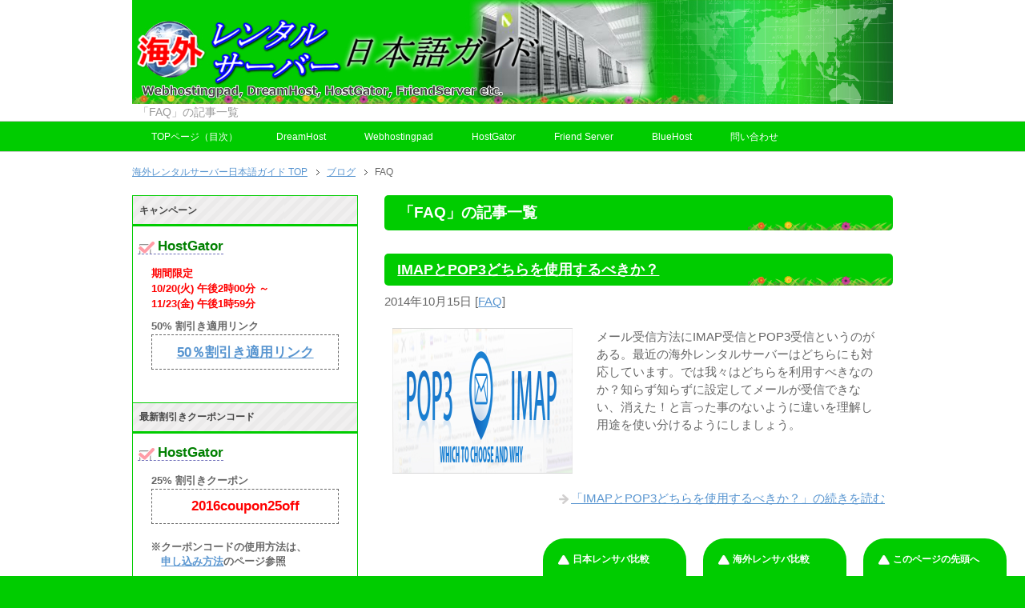

--- FILE ---
content_type: text/html; charset=UTF-8
request_url: http://xn--eckp0a2b1cxb5mg7dzeb8924jf28a2zdex3a8t0i.com/category/faq/
body_size: 7584
content:
<!DOCTYPE html PUBLIC "-//W3C//DTD XHTML 1.0 Transitional//EN" "http://www.w3.org/TR/xhtml1/DTD/xhtml1-transitional.dtd">
<html xmlns="http://www.w3.org/1999/xhtml" dir="ltr" xml:lang="ja" lang="ja" xmlns:og="http://ogp.me/ns#" xmlns:fb="http://www.facebook.com/2008/fbml" itemscope="itemscope" itemtype="http://schema.org/">
<head>
<meta http-equiv="Content-Type" content="text/html; charset=UTF-8" />
<title>FAQ | 海外レンタルサーバー日本語ガイド</title>
<meta name="viewport" content="width=device-width, initial-scale=1.0" />
<meta http-equiv="Content-Style-Type" content="text/css" />
<meta http-equiv="Content-Script-Type" content="text/javascript" />
<!--[if IE]><meta http-equiv="imagetoolbar" content="no" /><![endif]-->

<link rel="stylesheet" href="http://xn--eckp0a2b1cxb5mg7dzeb8924jf28a2zdex3a8t0i.com/wp-content/themes/keni62_wp_pretty_140711/common.css" type="text/css" media="all" />
<link rel="stylesheet" href="http://xn--eckp0a2b1cxb5mg7dzeb8924jf28a2zdex3a8t0i.com/wp-content/themes/keni62_wp_pretty_140711/layout.css" type="text/css" media="all" />
<link rel="stylesheet" href="http://xn--eckp0a2b1cxb5mg7dzeb8924jf28a2zdex3a8t0i.com/wp-content/themes/keni62_wp_pretty_140711/design.css" type="text/css" media="all" />
<link rel="stylesheet" href="http://xn--eckp0a2b1cxb5mg7dzeb8924jf28a2zdex3a8t0i.com/wp-content/themes/keni62_wp_pretty_140711/mobile.css" type="text/css" media="all" />
<link rel="stylesheet" href="http://xn--eckp0a2b1cxb5mg7dzeb8924jf28a2zdex3a8t0i.com/wp-content/themes/keni62_wp_pretty_140711/mobile_layout.css" type="text/css" media="all" />
<link rel="stylesheet" href="http://xn--eckp0a2b1cxb5mg7dzeb8924jf28a2zdex3a8t0i.com/wp-content/themes/keni62_wp_pretty_140711/advanced.css" type="text/css" media="all" />
<link rel="stylesheet" href="http://xn--eckp0a2b1cxb5mg7dzeb8924jf28a2zdex3a8t0i.com/wp-content/themes/keni62_wp_pretty_140711/print.css" type="text/css" media="print" />

<link rel="shortcut icon" type="image/x-icon" href="http://xn--eckp0a2b1cxb5mg7dzeb8924jf28a2zdex3a8t0i.com/wp-content/themes/keni62_wp_pretty_140711/favicon.ico" />
<link rel="apple-touch-icon" href="http://xn--eckp0a2b1cxb5mg7dzeb8924jf28a2zdex3a8t0i.com/wp-content/themes/keni62_wp_pretty_140711/images/home-icon.png" />
<link rel="alternate" type="application/atom+xml" title="海外レンタルサーバー日本語ガイド Atom Feed" href="http://xn--eckp0a2b1cxb5mg7dzeb8924jf28a2zdex3a8t0i.com/feed/atom/" />

<!-- All in One SEO Pack 2.2.6.2 by Michael Torbert of Semper Fi Web Design[407,443] -->
<meta name="keywords" itemprop="keywords" content="海外レンタルサーバー,imap,pop3,メール,faq" />
<meta name="robots" content="noindex,follow" />

<link rel="canonical" href="http://xn--eckp0a2b1cxb5mg7dzeb8924jf28a2zdex3a8t0i.com/category/faq/" />
<!-- /all in one seo pack -->
<link rel="alternate" type="application/rss+xml" title="海外レンタルサーバー日本語ガイド &raquo; フィード" href="http://xn--eckp0a2b1cxb5mg7dzeb8924jf28a2zdex3a8t0i.com/feed/" />
<link rel="alternate" type="application/rss+xml" title="海外レンタルサーバー日本語ガイド &raquo; コメントフィード" href="http://xn--eckp0a2b1cxb5mg7dzeb8924jf28a2zdex3a8t0i.com/comments/feed/" />
<link rel="alternate" type="application/rss+xml" title="海外レンタルサーバー日本語ガイド &raquo; FAQ カテゴリーのフィード" href="http://xn--eckp0a2b1cxb5mg7dzeb8924jf28a2zdex3a8t0i.com/category/faq/feed/" />
		<script type="text/javascript">
			window._wpemojiSettings = {"baseUrl":"http:\/\/s.w.org\/images\/core\/emoji\/72x72\/","ext":".png","source":{"concatemoji":"http:\/\/xn--eckp0a2b1cxb5mg7dzeb8924jf28a2zdex3a8t0i.com\/wp-includes\/js\/wp-emoji-release.min.js?ver=4.3.34"}};
			!function(e,n,t){var a;function o(e){var t=n.createElement("canvas"),a=t.getContext&&t.getContext("2d");return!(!a||!a.fillText)&&(a.textBaseline="top",a.font="600 32px Arial","flag"===e?(a.fillText(String.fromCharCode(55356,56812,55356,56807),0,0),3e3<t.toDataURL().length):(a.fillText(String.fromCharCode(55357,56835),0,0),0!==a.getImageData(16,16,1,1).data[0]))}function i(e){var t=n.createElement("script");t.src=e,t.type="text/javascript",n.getElementsByTagName("head")[0].appendChild(t)}t.supports={simple:o("simple"),flag:o("flag")},t.DOMReady=!1,t.readyCallback=function(){t.DOMReady=!0},t.supports.simple&&t.supports.flag||(a=function(){t.readyCallback()},n.addEventListener?(n.addEventListener("DOMContentLoaded",a,!1),e.addEventListener("load",a,!1)):(e.attachEvent("onload",a),n.attachEvent("onreadystatechange",function(){"complete"===n.readyState&&t.readyCallback()})),(a=t.source||{}).concatemoji?i(a.concatemoji):a.wpemoji&&a.twemoji&&(i(a.twemoji),i(a.wpemoji)))}(window,document,window._wpemojiSettings);
		</script>
		<style type="text/css">
img.wp-smiley,
img.emoji {
	display: inline !important;
	border: none !important;
	box-shadow: none !important;
	height: 1em !important;
	width: 1em !important;
	margin: 0 .07em !important;
	vertical-align: -0.1em !important;
	background: none !important;
	padding: 0 !important;
}
</style>
<link rel='stylesheet' id='contact-form-7-css'  href='http://xn--eckp0a2b1cxb5mg7dzeb8924jf28a2zdex3a8t0i.com/wp-content/plugins/contact-form-7/includes/css/styles.css?ver=4.1.2' type='text/css' media='all' />
<script type='text/javascript' src='http://xn--eckp0a2b1cxb5mg7dzeb8924jf28a2zdex3a8t0i.com/wp-includes/js/jquery/jquery.js?ver=1.11.3'></script>
<script type='text/javascript' src='http://xn--eckp0a2b1cxb5mg7dzeb8924jf28a2zdex3a8t0i.com/wp-includes/js/jquery/jquery-migrate.min.js?ver=1.2.1'></script>
<link rel="EditURI" type="application/rsd+xml" title="RSD" href="http://xn--eckp0a2b1cxb5mg7dzeb8924jf28a2zdex3a8t0i.com/xmlrpc.php?rsd" />
<link rel="wlwmanifest" type="application/wlwmanifest+xml" href="http://xn--eckp0a2b1cxb5mg7dzeb8924jf28a2zdex3a8t0i.com/wp-includes/wlwmanifest.xml" /> 
<meta name="generator" content="WordPress 4.3.34" />
</head>

<body class="archive category category-faq category-18 col2r">

<div id="fb-root"></div>
<div id="container">


<!--▼ヘッダー-->
<div id="header">
<div id="header-in">

<div id="header-title">
<p class="header-logo"><a href="http://xn--eckp0a2b1cxb5mg7dzeb8924jf28a2zdex3a8t0i.com"><img src="http://xn--eckp0a2b1cxb5mg7dzeb8924jf28a2zdex3a8t0i.com/wp-content/themes/keni62_wp_pretty_140711/images/logo-new.jpg" alt="「FAQ」の記事一覧 | 海外レンタルサーバー日本語ガイド" /></a></p>


<h1>「FAQ」の記事一覧</h1>
</div>


</div>
</div>
<!--▲ヘッダー-->


<!--▼グローバルナビ-->
<div id="global-nav">
<dl id="global-nav-in">
<dt class="btn-gnav">メニュー</dt>
<dd class="menu-wrap">
<ul id="menu" class="menu">
<li id="menu-item-146" class="first menu-item menu-item-type-post_type menu-item-object-page menu-item-146"><a href="http://xn--eckp0a2b1cxb5mg7dzeb8924jf28a2zdex3a8t0i.com/">TOPページ（目次）</a></li>
<li id="menu-item-149" class="menu-item menu-item-type-custom menu-item-object-custom menu-item-149"><a href="http://xn--eckp0a2b1cxb5mg7dzeb8924jf28a2zdex3a8t0i.com/tag/dreamhost/">DreamHost</a></li>
<li id="menu-item-200" class="menu-item menu-item-type-custom menu-item-object-custom menu-item-200"><a href="http://xn--eckp0a2b1cxb5mg7dzeb8924jf28a2zdex3a8t0i.com/category/webhostingpad/">Webhostingpad</a></li>
<li id="menu-item-267" class="menu-item menu-item-type-custom menu-item-object-custom menu-item-267"><a href="http://xn--eckp0a2b1cxb5mg7dzeb8924jf28a2zdex3a8t0i.com/tag/hostgator/">HostGator</a></li>
<li id="menu-item-726" class="menu-item menu-item-type-custom menu-item-object-custom menu-item-726"><a href="http://xn--eckp0a2b1cxb5mg7dzeb8924jf28a2zdex3a8t0i.com/tag/friend-server/">Friend Server</a></li>
<li id="menu-item-1050" class="menu-item menu-item-type-taxonomy menu-item-object-category menu-item-1050"><a href="http://xn--eckp0a2b1cxb5mg7dzeb8924jf28a2zdex3a8t0i.com/category/bluehost/">BlueHost</a></li>
<li id="menu-item-302" class="menu-item menu-item-type-post_type menu-item-object-page menu-item-302"><a href="http://xn--eckp0a2b1cxb5mg7dzeb8924jf28a2zdex3a8t0i.com/%e5%95%8f%e3%81%84%e5%90%88%e3%82%8f%e3%81%9b/">問い合わせ</a></li>
</ul>
</dd>
</dl>
</div>
<!--▲グローバルナビ-->


<!--main-->
<div id="main">
<!--main-in-->
<div id="main-in">

<!--▼パン屑ナビ-->
<div id="breadcrumbs">
<ol>
<li class="first" itemscope="itemscope" itemtype="http://data-vocabulary.org/Breadcrumb"><a href="http://xn--eckp0a2b1cxb5mg7dzeb8924jf28a2zdex3a8t0i.com" itemprop="url"><span itemprop="title">海外レンタルサーバー日本語ガイド TOP</span></a></li>
<li itemscope="itemscope" itemtype="http://data-vocabulary.org/Breadcrumb"><a href="http://xn--eckp0a2b1cxb5mg7dzeb8924jf28a2zdex3a8t0i.com/blog/" itemprop="url"><span itemprop="title">ブログ</span></a></li>
<li itemscope="itemscope" itemtype="http://data-vocabulary.org/Breadcrumb"><span itemprop="title">FAQ</span></li>
</ol>
</div>
<!--▲パン屑ナビ-->

<!--▽メイン＆サブ-->
<div id="main-and-sub">

<!--▽メインコンテンツ-->
<div id="main-contents">


<p class="archive-title">「FAQ」の記事一覧</p>




<div class="post">
<h2 class="post-title"><a href="http://xn--eckp0a2b1cxb5mg7dzeb8924jf28a2zdex3a8t0i.com/imap-pop3/" title="IMAPとPOP3どちらを使用するべきか？">IMAPとPOP3どちらを使用するべきか？</a></h2>
<p class="post-meta"><span class="post-data">2014年10月15日</span> [<span class="post-cat"><a href="http://xn--eckp0a2b1cxb5mg7dzeb8924jf28a2zdex3a8t0i.com/category/faq/" rel="category tag">FAQ</a></span>]</p>
<div class="contents clearfix">

	<div class="article">

	<!--アイキャッチ画像-->
		<div class="left">
	<img width="225" height="182" src="http://xn--eckp0a2b1cxb5mg7dzeb8924jf28a2zdex3a8t0i.com/wp-content/uploads/2014/10/icon4.png" class="attachment-post-thumbnail wp-post-image" alt="icon4" />	</div>
		<!--/アイキャッチ画像-->

	<!--本文抜粋-->
	<p>メール受信方法にIMAP受信とPOP3受信というのがある。最近の海外レンタルサーバーはどちらにも対応しています。では我々はどちらを利用すべきなのか？知らず知らずに設定してメールが受信できない、消えた！と言った事のないように違いを理解し用途を使い分けるようにしましょう。</p>
	<p class="link-next"><a href="http://xn--eckp0a2b1cxb5mg7dzeb8924jf28a2zdex3a8t0i.com/imap-pop3/">「IMAPとPOP3どちらを使用するべきか？」の続きを読む</a></p>
	<!--/本文抜粋-->

	</div>
	<!--/article-->

</div>

</div>
<!--/post-->



</div>
<!--△メインコンテンツ-->


<!--▽サブコンテンツ-->
<!--△サブコンテンツ-->


</div>
<!--△メイン＆サブ-->


<!--▼サイドバー-->
	<div id="sidebar" class="sub-column">
	<div class="sidebar-btn">サイドバー</div>
	<div id="sidebar-in">
<div id="text-5" class="contents widget-conts widget_text"><h3>キャンペーン</h3>			<div class="textwidget"><span class="green wigitcoupon">HostGator</span>
<p style="margin: 0.7em 1.3em 0.1em 1.3em; font-size: 1.1em; color:red;"><b>期間限定<br>10/20(火) 午後2時00分 ～<br>11/23(金) 午後1時59分</p>



<p style="margin: 0.7em 1.3em 0.1em 1.3em; font-size: 1.1em;"><b>50% 割引き適用リンク</b></p>
<p style="text-align: center; color:#ff0000; font-size:1.4em; padding: 0.5em 0; margin: 0em 1em 1em; border: 1px dashed #666666">
<b><a href="http://secure.hostgator.com/~affiliat/cgi-bin/affiliates/clickthru.cgi?id=hostgatorserv" title="50％OFF" target="_blank">50％割引き適用リンク</a></b>
</p>

</span>

</div>
		</div><div id="text-4" class="contents widget-conts widget_text"><h3>最新割引きクーポンコード</h3>			<div class="textwidget"><span class="green wigitcoupon">HostGator</span>
<p style="margin: 0.7em 1.3em 0.1em 1.3em; font-size: 1.1em;"><b>25% 割引きクーポン</b></p>
<p style="text-align: center; color:#ff0000; font-size:1.4em; padding: 0.5em 0; margin: 0em 1em 1em; border: 1px dashed #666666">
<b>2016coupon25off</b>
</p>


<p style="padding: 0.3em 1.3em; font-size:1.05em;">※クーポンコードの使用方法は、<br />　<a href="http://xn--eckp0a2b1cxb5mg7dzeb8924jf28a2zdex3a8t0i.com/hostgator%E7%99%BB%E9%8C%B2%E6%96%B9%E6%B3%95/" title="HostGatorの申し込み方法" target="_blank">申し込み方法</a>のページ参照</p>

<hr style="border: 1px double #ccc; margin: 1em 0;">

<span class="green wigitcoupon">DreamHost</span>
<p style="margin: 0.7em 1.3em 0.1em 1.3em; font-size: 1.1em;"><b>50ドル割り引きクーポン</b></p>
<p style="text-align: center; color:#ff0000; font-size:1.4em; padding: 0.5em 0; margin: 0em 1em 1em; border: 1px dashed #666666">
<b>DREAMSAVINGS50</b>
</p>


<p style="padding: 0.3em 1.3em; font-size:1.05em;">※クーポンコードの使用方法は、<br />　<a href="http://xn--dreamhost--hd7u42jm06m.com/%E7%99%BB%E9%8C%B2%E6%96%B9%E6%B3%95/sign-up/" title="DreamHostの申し込み方法" target="_blank">申し込み方法</a>のページ参照</p>


<hr style="border: 1px double #ccc; margin: 1em 0;">

<span class="green wigitcoupon">WebHostingPad</span>
<p style="margin: 0.7em 1.3em 0.1em 1.3em; font-size: 1.1em;"><b>20%割り引きクーポン</b></p>
<p style="text-align: center; color:#ff0000; font-size:1.4em; padding: 0.5em 0; margin: 0em 1em 1em; border: 1px dashed #666666">
<b>20off</b>
</p>


<p style="padding: 0.3em 1.3em; font-size:1.05em;">※クーポンコードの使用方法は、<br />　<a href="http://xn--eckp0a2b1cxb5mg7dzeb8924jf28a2zdex3a8t0i.com/webhostingpad%E7%99%BB%E9%8C%B2%E6%96%B9%E6%B3%95/" title="Webhostingpadの申し込み方法" target="_blank">申し込み方法</a>のページ参照</p>



</div>
		</div><div id="text-3" class="contents widget-conts widget_text"><h3>お勧めレンタルサーバー(姉妹サイト)</h3>			<div class="textwidget"><div style="margin-left:0.8em;">
<b>[海外レンタルサーバー]</b><br />
○<a href="http://xn--dreamhost--hd7u42jm06m.com/" title="DreamHostの使い方(完全日本語ガイド)" target="_blank">DreamHostの使い方(完全日本語ガイド)</a>
<br />
○<a href="http://xn--hostgator--tx4i9cssv854df9de53p.com/" title="HostGator日本語ガイド" target="_blank">HostGator日本語ガイド</a>
<br />
○<a href="http://xn--webhostingpad--e64m8d6vl800fscff90s.com/" title="WebHostingPad日本語ガイド" target="_blank" rel="nofollow">WebHostingPad日本語ガイド</a>
<br />
○<a href="http://friend-server.jpn.com/" title="フレンドサーバーの使い方" target="_blank" rel="nofollow">フレンドサーバーの使い方</a>
<br /><br />

<b>[国内レンタルサーバー]</b><br />
○<a href="http://www.value-rentalserver.com/" title="バリューサーバーガイド" target="_blank" rel="nofollow">バリューサーバーガイド</a>
<br />
○<a href="http://hosting-server.jp.net/" title="お名前.comサーバーの使い方" target="_blank" rel="nofollow">お名前.comサーバーの使い方</a>
<br />
○<a href="http://base-netshop.com/" title="BASEネットショップの使い方" target="_blank" rel="nofollow">BASEネットショップの使い方</a>
</div></div>
		</div>		<div id="recent-posts-2" class="contents widget-conts widget_recent_entries">		<h3>最近のブログ投稿</h3>		<ul>
					<li>
				<a href="http://xn--eckp0a2b1cxb5mg7dzeb8924jf28a2zdex3a8t0i.com/mod-expires-setting/">mod_expiresの設定方法（ブラウザキャッシュの活用）</a>
						</li>
					<li>
				<a href="http://xn--eckp0a2b1cxb5mg7dzeb8924jf28a2zdex3a8t0i.com/mod-pagespeed/">『mod_deflate』と『mod_pagespeed』とでアクセス速度比較</a>
						</li>
					<li>
				<a href="http://xn--eckp0a2b1cxb5mg7dzeb8924jf28a2zdex3a8t0i.com/mod-pagespeed-setting/">mod_pagespeedの設定方法（データーの最適化）</a>
						</li>
					<li>
				<a href="http://xn--eckp0a2b1cxb5mg7dzeb8924jf28a2zdex3a8t0i.com/pagespeed-insights/">PageSpeed Insightsでサイトのパフォーマンスを測定する</a>
						</li>
					<li>
				<a href="http://xn--eckp0a2b1cxb5mg7dzeb8924jf28a2zdex3a8t0i.com/mod-deflate-setting/">mod_deflateの設定方法（圧縮を有効）</a>
						</li>
					<li>
				<a href="http://xn--eckp0a2b1cxb5mg7dzeb8924jf28a2zdex3a8t0i.com/filezilla/">FileZillaの使い方</a>
						</li>
					<li>
				<a href="http://xn--eckp0a2b1cxb5mg7dzeb8924jf28a2zdex3a8t0i.com/friend-server%e7%99%bb%e9%8c%b2%e6%96%b9%e6%b3%95/">Friend Serverの登録方法</a>
						</li>
					<li>
				<a href="http://xn--eckp0a2b1cxb5mg7dzeb8924jf28a2zdex3a8t0i.com/ffftp/">FFFTPの使い方</a>
						</li>
					<li>
				<a href="http://xn--eckp0a2b1cxb5mg7dzeb8924jf28a2zdex3a8t0i.com/screenshot-tools/">アフィリエイトの為の画面キャプチャツール</a>
						</li>
					<li>
				<a href="http://xn--eckp0a2b1cxb5mg7dzeb8924jf28a2zdex3a8t0i.com/affiliate-tools/">アフィリエイトサイトの作成・運営で使用するツール</a>
						</li>
				</ul>
		</div><div id="categories-2" class="contents widget-conts widget_categories"><h3>カテゴリー</h3>		<ul>
	<li class="cat-item cat-item-25"><a href="http://xn--eckp0a2b1cxb5mg7dzeb8924jf28a2zdex3a8t0i.com/category/bluehost/" >BlueHost</a> (1)
</li>
	<li class="cat-item cat-item-26"><a href="http://xn--eckp0a2b1cxb5mg7dzeb8924jf28a2zdex3a8t0i.com/category/dreamhost/" >DreamHost</a> (4)
</li>
	<li class="cat-item cat-item-18 current-cat"><a href="http://xn--eckp0a2b1cxb5mg7dzeb8924jf28a2zdex3a8t0i.com/category/faq/" >FAQ</a> (1)
</li>
	<li class="cat-item cat-item-29"><a href="http://xn--eckp0a2b1cxb5mg7dzeb8924jf28a2zdex3a8t0i.com/category/hostgator/" >HostGator</a> (1)
</li>
	<li class="cat-item cat-item-30"><a href="http://xn--eckp0a2b1cxb5mg7dzeb8924jf28a2zdex3a8t0i.com/category/webhostingpad/" >WebHostingPad</a> (1)
</li>
	<li class="cat-item cat-item-8"><a href="http://xn--eckp0a2b1cxb5mg7dzeb8924jf28a2zdex3a8t0i.com/category/%e3%82%ad%e3%83%a3%e3%83%b3%e3%83%9a%e3%83%bc%e3%83%b3/" >キャンペーン</a> (3)
</li>
	<li class="cat-item cat-item-9"><a href="http://xn--eckp0a2b1cxb5mg7dzeb8924jf28a2zdex3a8t0i.com/category/%e3%83%84%e3%83%bc%e3%83%ab/" >ツール</a> (9)
</li>
	<li class="cat-item cat-item-27"><a href="http://xn--eckp0a2b1cxb5mg7dzeb8924jf28a2zdex3a8t0i.com/category/%e3%83%88%e3%83%a9%e3%83%96%e3%83%ab/" >トラブル</a> (2)
</li>
	<li class="cat-item cat-item-28"><a href="http://xn--eckp0a2b1cxb5mg7dzeb8924jf28a2zdex3a8t0i.com/category/%e3%83%95%e3%83%ac%e3%83%b3%e3%83%89%e3%82%b5%e3%83%bc%e3%83%90%e3%83%bc/" >フレンドサーバー</a> (1)
</li>
	<li class="cat-item cat-item-10"><a href="http://xn--eckp0a2b1cxb5mg7dzeb8924jf28a2zdex3a8t0i.com/category/%e6%a4%9c%e8%a8%bc/" >検証</a> (6)
</li>
	<li class="cat-item cat-item-11"><a href="http://xn--eckp0a2b1cxb5mg7dzeb8924jf28a2zdex3a8t0i.com/category/%e8%a8%ad%e5%ae%9a%e6%96%b9%e6%b3%95/" >設定方法</a> (7)
</li>
	<li class="cat-item cat-item-2"><a href="http://xn--eckp0a2b1cxb5mg7dzeb8924jf28a2zdex3a8t0i.com/category/%e9%9b%91%e8%ab%87/" >雑談</a> (1)
</li>
		</ul>
</div><div id="archives-2" class="contents widget-conts widget_archive"><h3>アーカイブ</h3>		<ul>
	<li><a href='http://xn--eckp0a2b1cxb5mg7dzeb8924jf28a2zdex3a8t0i.com/2015/04/'>2015年4月</a>&nbsp;(5)</li>
	<li><a href='http://xn--eckp0a2b1cxb5mg7dzeb8924jf28a2zdex3a8t0i.com/2014/11/'>2014年11月</a>&nbsp;(2)</li>
	<li><a href='http://xn--eckp0a2b1cxb5mg7dzeb8924jf28a2zdex3a8t0i.com/2014/10/'>2014年10月</a>&nbsp;(5)</li>
	<li><a href='http://xn--eckp0a2b1cxb5mg7dzeb8924jf28a2zdex3a8t0i.com/2014/08/'>2014年8月</a>&nbsp;(6)</li>
	<li><a href='http://xn--eckp0a2b1cxb5mg7dzeb8924jf28a2zdex3a8t0i.com/2014/06/'>2014年6月</a>&nbsp;(5)</li>
	<li><a href='http://xn--eckp0a2b1cxb5mg7dzeb8924jf28a2zdex3a8t0i.com/2014/05/'>2014年5月</a>&nbsp;(5)</li>
		</ul>
</div><div id="search-2" class="contents widget-conts widget_search"><h3>サイト検索</h3><form role="search" method="get" id="searchform" action="http://xn--eckp0a2b1cxb5mg7dzeb8924jf28a2zdex3a8t0i.com/">
	<dl class="search-box">
		<dt><input type="text" class="search" value="" name="s" id="s" /></dt>
		<dd><input type="submit" id="searchsubmit" value="検索" /></dd>
	</dl>
</form></div><div id="text-2" class="contents widget-conts widget_text"><h3>管理人</h3>			<div class="textwidget"><div class="contents">
<ul class="banner"><li>
<p><img src="http://xn--eckp0a2b1cxb5mg7dzeb8924jf28a2zdex3a8t0i.com/wp-content/uploads/2014/05/madara1.jpg" width="200" height="201" /><hr></p></li></ul></div>
海外留学→自動車業界→IT業界と異色の転職を行い、今は現職でサーバー管理業務に携わっています。それもあり、趣味で海外国内問わず複数のレンタルサーバー会社と契約をしています。サーバーの機能や使用方法などに関しては特化した知識を持っていますが、文章は書くのが苦手なので説明が分かりにくい点があれば申し訳ありません。
</div>
		</div></div>
</div>
<!--▲サイドバー-->




</div>
<!--/main-in-->

</div>
<!--/main-->


<!--▼フッター-->
<div id="footer">
<div id="footer-in">





<!--フッターメニュー-->
<div class="area02">
<h3>メニュー</h3>
<div class="footer-menu">
<div class="menu-%e3%83%95%e3%83%83%e3%82%bf%e3%83%bc-container"><ul id="menu-%e3%83%95%e3%83%83%e3%82%bf%e3%83%bc" class="menu"><li id="menu-item-1003" class="menu-item menu-item-type-taxonomy menu-item-object-category menu-item-1003"><a href="http://xn--eckp0a2b1cxb5mg7dzeb8924jf28a2zdex3a8t0i.com/category/hostgator/">HostGator</a></li>
<li id="menu-item-1001" class="menu-item menu-item-type-taxonomy menu-item-object-category menu-item-1001"><a href="http://xn--eckp0a2b1cxb5mg7dzeb8924jf28a2zdex3a8t0i.com/category/dreamhost/">DreamHost</a></li>
<li id="menu-item-1004" class="menu-item menu-item-type-taxonomy menu-item-object-category menu-item-1004"><a href="http://xn--eckp0a2b1cxb5mg7dzeb8924jf28a2zdex3a8t0i.com/category/webhostingpad/">WebHostingPad</a></li>
<li id="menu-item-1008" class="menu-item menu-item-type-taxonomy menu-item-object-category menu-item-1008"><a href="http://xn--eckp0a2b1cxb5mg7dzeb8924jf28a2zdex3a8t0i.com/category/%e3%83%95%e3%83%ac%e3%83%b3%e3%83%89%e3%82%b5%e3%83%bc%e3%83%90%e3%83%bc/">フレンドサーバー</a></li>
<li id="menu-item-1000" class="menu-item menu-item-type-taxonomy menu-item-object-category menu-item-1000"><a href="http://xn--eckp0a2b1cxb5mg7dzeb8924jf28a2zdex3a8t0i.com/category/bluehost/">BlueHost</a></li>
<li id="menu-item-1005" class="menu-item menu-item-type-taxonomy menu-item-object-category menu-item-1005"><a href="http://xn--eckp0a2b1cxb5mg7dzeb8924jf28a2zdex3a8t0i.com/category/%e3%82%ad%e3%83%a3%e3%83%b3%e3%83%9a%e3%83%bc%e3%83%b3/">キャンペーン</a></li>
<li id="menu-item-1011" class="menu-item menu-item-type-taxonomy menu-item-object-category menu-item-1011"><a href="http://xn--eckp0a2b1cxb5mg7dzeb8924jf28a2zdex3a8t0i.com/category/%e8%a8%ad%e5%ae%9a%e6%96%b9%e6%b3%95/">設定方法</a></li>
<li id="menu-item-1006" class="menu-item menu-item-type-taxonomy menu-item-object-category menu-item-1006"><a href="http://xn--eckp0a2b1cxb5mg7dzeb8924jf28a2zdex3a8t0i.com/category/%e3%83%84%e3%83%bc%e3%83%ab/">ツール</a></li>
<li id="menu-item-1010" class="menu-item menu-item-type-taxonomy menu-item-object-category menu-item-1010"><a href="http://xn--eckp0a2b1cxb5mg7dzeb8924jf28a2zdex3a8t0i.com/category/%e6%a4%9c%e8%a8%bc/">検証</a></li>
<li id="menu-item-1002" class="menu-item menu-item-type-taxonomy menu-item-object-category current-menu-item menu-item-1002"><a href="http://xn--eckp0a2b1cxb5mg7dzeb8924jf28a2zdex3a8t0i.com/category/faq/">FAQ</a></li>
<li id="menu-item-1007" class="menu-item menu-item-type-taxonomy menu-item-object-category menu-item-1007"><a href="http://xn--eckp0a2b1cxb5mg7dzeb8924jf28a2zdex3a8t0i.com/category/%e3%83%88%e3%83%a9%e3%83%96%e3%83%ab/">トラブル</a></li>
<li id="menu-item-1012" class="menu-item menu-item-type-taxonomy menu-item-object-category menu-item-1012"><a href="http://xn--eckp0a2b1cxb5mg7dzeb8924jf28a2zdex3a8t0i.com/category/%e9%9b%91%e8%ab%87/">雑談</a></li>
</ul></div><div class="menu-%e3%83%95%e3%83%83%e3%82%bf%e3%83%bc%ef%bc%92-container"><ul id="menu-%e3%83%95%e3%83%83%e3%82%bf%e3%83%bc%ef%bc%92" class="menu"><li id="menu-item-1017" class="menu-item menu-item-type-post_type menu-item-object-page menu-item-1017"><a href="http://xn--eckp0a2b1cxb5mg7dzeb8924jf28a2zdex3a8t0i.com/">TOPページ（目次）</a></li>
<li id="menu-item-1014" class="menu-item menu-item-type-post_type menu-item-object-page current_page_parent menu-item-1014"><a href="http://xn--eckp0a2b1cxb5mg7dzeb8924jf28a2zdex3a8t0i.com/blog/">ブログ</a></li>
<li id="menu-item-1016" class="menu-item menu-item-type-post_type menu-item-object-page menu-item-1016"><a href="http://xn--eckp0a2b1cxb5mg7dzeb8924jf28a2zdex3a8t0i.com/%e5%95%8f%e3%81%84%e5%90%88%e3%82%8f%e3%81%9b/">問い合わせ</a></li>
</ul></div></div>
</div>
<!--/フッターメニュー-->


</div>

</div>
<!--▲フッター-->

<script>
  (function(i,s,o,g,r,a,m){i['GoogleAnalyticsObject']=r;i[r]=i[r]||function(){
  (i[r].q=i[r].q||[]).push(arguments)},i[r].l=1*new Date();a=s.createElement(o),
  m=s.getElementsByTagName(o)[0];a.async=1;a.src=g;m.parentNode.insertBefore(a,m)
  })(window,document,'script','//www.google-analytics.com/analytics.js','ga');

  ga('create', 'UA-40864528-10', 'auto');
  ga('send', 'pageview');

</script>


<!--コピーライト-->
<div class="copyright">
<p><small>Copyright (C) 2025 海外レンタルサーバー日本語ガイド <span>All Rights Reserved.</span></small></p>
</div>
<!--/コピーライト-->


</div>
<!--▼海外レンサバ比較-->
<p class="oversea_ren"><a href="http://xn--eckp0a2b1cxb5mg7dzeb8924jf28a2zdex3a8t0i.com/#oversea_ren">海外レンサバ比較</a></p>
<!--▲海外レンサバ比較-->
<!--▼日本レンサバ比較-->
<p class="japanese_ren"><a href="http://xn--eckp0a2b1cxb5mg7dzeb8924jf28a2zdex3a8t0i.com/#japanese_ren">日本レンサバ比較</a></p>
<!--▲日本レンサバ比較-->
<!--▼ページの先頭へ戻る-->
<p class="page-top"><a href="#container">このページの先頭へ</a></p>
<!--▲ページの先頭へ戻る-->


<script type='text/javascript' src='http://xn--eckp0a2b1cxb5mg7dzeb8924jf28a2zdex3a8t0i.com/wp-content/plugins/contact-form-7/includes/js/jquery.form.min.js?ver=3.51.0-2014.06.20'></script>
<script type='text/javascript'>
/* <![CDATA[ */
var _wpcf7 = {"loaderUrl":"http:\/\/xn--eckp0a2b1cxb5mg7dzeb8924jf28a2zdex3a8t0i.com\/wp-content\/plugins\/contact-form-7\/images\/ajax-loader.gif","sending":"\u9001\u4fe1\u4e2d ..."};
/* ]]> */
</script>
<script type='text/javascript' src='http://xn--eckp0a2b1cxb5mg7dzeb8924jf28a2zdex3a8t0i.com/wp-content/plugins/contact-form-7/includes/js/scripts.js?ver=4.1.2'></script>
<script type='text/javascript' src='http://xn--eckp0a2b1cxb5mg7dzeb8924jf28a2zdex3a8t0i.com/wp-content/themes/keni62_wp_pretty_140711/js/utility.js?ver=4.3.34'></script>
<script type='text/javascript' src='http://xn--eckp0a2b1cxb5mg7dzeb8924jf28a2zdex3a8t0i.com/wp-content/themes/keni62_wp_pretty_140711/js/socialButton.js?ver=4.3.34'></script>


</body>
</html>